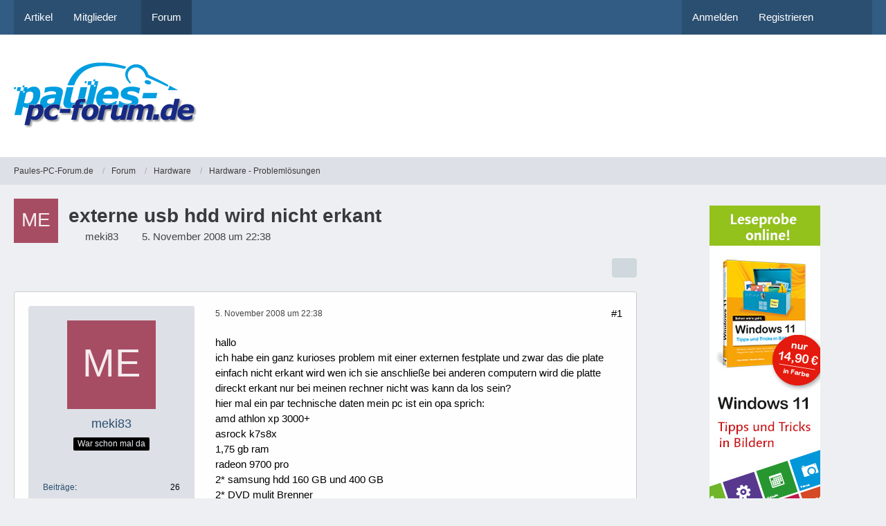

--- FILE ---
content_type: text/html; charset=utf-8
request_url: https://www.google.com/recaptcha/api2/aframe
body_size: 266
content:
<!DOCTYPE HTML><html><head><meta http-equiv="content-type" content="text/html; charset=UTF-8"></head><body><script nonce="11uBtHwE28OYka6zXemn2w">/** Anti-fraud and anti-abuse applications only. See google.com/recaptcha */ try{var clients={'sodar':'https://pagead2.googlesyndication.com/pagead/sodar?'};window.addEventListener("message",function(a){try{if(a.source===window.parent){var b=JSON.parse(a.data);var c=clients[b['id']];if(c){var d=document.createElement('img');d.src=c+b['params']+'&rc='+(localStorage.getItem("rc::a")?sessionStorage.getItem("rc::b"):"");window.document.body.appendChild(d);sessionStorage.setItem("rc::e",parseInt(sessionStorage.getItem("rc::e")||0)+1);localStorage.setItem("rc::h",'1768669966045');}}}catch(b){}});window.parent.postMessage("_grecaptcha_ready", "*");}catch(b){}</script></body></html>